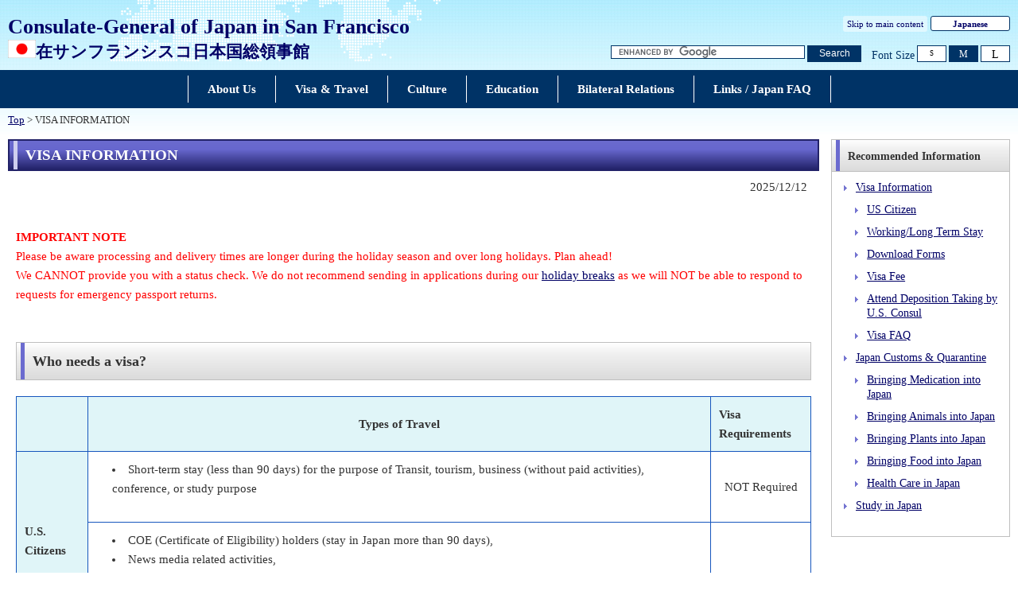

--- FILE ---
content_type: text/html
request_url: https://www.sf.us.emb-japan.go.jp/itpr_en/visa_travel.html
body_size: 6672
content:
<!DOCTYPE html>
<html lang="en">
    <head>
    <meta charset="UTF-8">
    <title>VISA INFORMATION | Consulate-General of Japan in San Francisco</title>
    <meta name="viewport" content="width=device-width,initial-scale=1.0,minimum-scale=0.25,user-scalable=yes">
    <meta name="description" content="">
    <meta name="keywords" content="">

    <meta name="robots" content="index,follow">
    <meta name="copyright" content="Copyright (C) Ministry of Foreign Affairs of Japan.">
    <link rel="index" title="VISA INFORMATION | Consulate-General of Japan in San Francisco" href="https://www.sf.us.emb-japan.go.jp/itpr_en/visa_travel.html">
    <link rel="stylesheet" href="/files/import.css" media="all">
    <link rel="stylesheet" href="/files/old_adjust.css" media="all">
    <link rel="stylesheet" href="/files/layout_new.css" media="all">
    <link rel="stylesheet" href="/files/common.css" media="all">

    <script src="/files/jquery-3-6-0.js"></script>

    <script src="/files/jquery_textresize_event.js"></script>
    <script src="/files/common_new.js"></script>
    <script src="/files/fixHeight.js"></script>
    <script src="/files/amazonmenu.js"></script>
    <script>
    var mofa_title = 'VISA INFORMATION';
    var mofa_fb_appid = '';
    /* -----------------------------------------------------------------------------
    SNS連携用JS
    注：事前に mofa_fb_appid, mofa_title が定義されていることを前提とする
    mofa_fb_appid: facebook アプリID
    mofa_title: SNS掲載用のタイトル
    ----------------------------------------------------------------------------- */
    $(document).ready(function(){
        // メール ボタン
        var mail_url = "mailto:?" + "body="+ encodeURI(document.URL);
        $('#social-btn-mail').attr('href', mail_url);
    });
    </script>
    <style>
        html[lang="ar"] .social-btn-top ,
        html[lang="fa"] .social-btn-top ,
        html[lang="he"] .social-btn-top {
                text-align: left;
                margin-left: 15px;
        }
        #main div.social-btn-wrapper > iframe {
            width: auto;
            height: 20px;
            vertical-align: bottom;
            max-width: 154px !important;
            background-color: transparent;
        }
        html[lang="tg"] #main div.social-btn-wrapper > iframe {
            max-width: 175px !important;
        }
        /*FB*/
        #contents #main div.social-btn-wrapper:nth-of-type(2) {
            max-width: 115px !important;
        }
        #contents #main div.social-btn-wrapper:nth-of-type(3) {
            margin-left: 5px;
        }
        html[lang="en"] #contents #main div.social-btn-wrapper:nth-of-type(2) {
            max-width: 90px !important;
        }
        @media screen and (max-width: 767px) {
            .social-btn-top {
                text-align: left;
                margin-right: 0;
            }
        }
    </style>
    <style>
#longlist  li {
margin-top: 0.8em;
}
table {
   border-collapse: collapse; 
   width: 100%;
}

th, td {
      padding: 10px;
      text-align: left;
      vertical-align: middle;
      border: 1px solid #1756bd;
  }

th {
       background-color: #e0f5f8;
  )

@media only screen and (max-width:740px) {
         thead {
                 display:none;
         }
         tbody tr{
                 display:block;
         }
         tbody th, tbody td{
                 display:block;
                 border:none;
                 padding: 10px; 
         }
         tbody th {
                 text-align:left;
                 background:#fff;
         }
         tbody td {
                 margin-left:1em;
         }
 }
    </style>
    </head>

<body>
    <noscript><p>本ホームページは「JavaScript」が使われております。<br>「JavaScript」をONにしてご利用ください。</p></noscript>
    <div id="wrapper">
            <header id="header">
                <div id="header-left">
                    <div id="emb-name">
                        <a href="/itprtop_en/index.html">
                            <p class="embname-main">Consulate-General of Japan in San Francisco</p>
                            <p class="embname-sub">
                                <span class="embname-logo"><img src="/files/100002193.gif" alt="Japan national flag"></span>
                                <span class="embname-text" lang="ja">在サンフランシスコ日本国総領事館</span>
                            </p>
                        </a>
                    </div>
                </div>
                <div id="header-right">
                    <div class="menu-sub"><span><a href="#contents" title="Skip to main content" tabindex="1">Skip to main content</a></span></div>
                    <div class="menu-language"><span><a href="/itprtop_ja/index.html">Japanese</a></span></div>
                    <div id="func">
                        <form action="//www.sf.us.emb-japan.go.jp/itpr_en/searchresult.html" id="cse-search-box" method="get">
                            <input type="hidden" name="cx" value="011758268112499481406:vylfj7hqu9u ">
                            <input type="hidden" name="ie" value="UTF-8">
                            <input type="hidden" name="oe" value="UTF-8">
                            <input type="text" name="q" size="15" id="searchbox" placeholder="Custom Search" aria-label="Search string text box" title="Enter the string you want to search.">
                            <button type="submit" id="searchbutton" aria-label="Search button" title="Perform a search"><span>Search</span></button>
                        </form>
                        <script src="//www.google.com/cse/brand?form=cse-search-box&lang=en"></script>
                        <dl id="textchanger"><dt>Font Size</dt><dd class="small"><a href="#" title="font size small">S</a></dd><dd class="middle"><a href="#" title="font size standard">M</a></dd><dd class="large"><a href="#" title="font size large">L</a></dd></dl>
                    <!-- /#func --></div>
                <!-- /#header-right --></div>
                
            <!-- /#header --></header>



            <nav id="navi-global" class="dsp-non">
                <ul>
                    <li class="navi-first non-hassub">
                            <a href="/itpr_en/about_us.html"><span>About Us</span></a>
                    </li>
                    <li class="navi-first non-hassub">
                            <a href="/itpr_en/visa_travel.html"><span>Visa & Travel</span></a>
                    </li>
                    <li class="navi-first non-hassub">
                            <a href="/itpr_en/e_m04_02.html"><span>Culture</span></a>
                    </li>
                    <li class="navi-first non-hassub">
                            <a href="/itpr_en/education.html"><span>Education</span></a>
                    </li>
                    <li class="navi-first non-hassub">
                            <a href="/itpr_en/bilateral_relations.html"><span>Bilateral Relations</span></a>
                    </li>
                    <li class="navi-first non-hassub">
                            <a href="/itpr_en/links.html"><span>Links / Japan FAQ</span></a>
                    </li>
                </ul>
                <!-- /#navi-global -->
            </nav>

        <div id="breadcrumb">
<a href="/itprtop_en/index.html">Top</a>&nbsp;&gt;&nbsp;VISA INFORMATION
        </div>

        <main id="contents">
            <article id="contents-article">
                <div id="contents-body">
                    <div id="main">
                        <div id="page-title">
                            <h1 class="title1"><span>VISA INFORMATION</span></h1>
                        </div>
                        <div class="rightalign">2025/12/12</div>

                        <div class="rightalign">


                        </div>
                        <div class="main-section section">
                            <div class="section-block image-section-top">
                                <div class="text"><div class="any-area"><span class="aly_tx_f_red"><strong>IMPORTANT NOTE</strong><br />
Please be aware processing and delivery times are longer during the holiday season and over long holidays. Plan ahead!<br />
We CANNOT provide you with a status check. We do not recommend sending in applications during our <a href="https://www.sf.us.emb-japan.go.jp/itpr_en/e_m01_02_holidays.html">holiday breaks</a> as we will NOT be able to respond to requests for emergency passport returns.</span><br />
<br />
&nbsp;
<h2><span class="aly_tx_l"><strong>Who needs a visa?</strong></span></h2>

<table border="1" cellpadding="1" cellspacing="1" style="width: 100%;">
	<thead>
		<tr>
			<th colspan="2" rowspan="1" scope="col">&nbsp;</th>
			<th class="aly_tx_center">Types of Travel</th>
			<th>Visa Requirements</th>
		</tr>
	</thead>
	<tbody>
		<tr>
			<th colspan="2" rowspan="2" scope="row">U.S. Citizens</th>
			<td>
				<ul>
					<li>Short-term stay (less than 90 days) for the purpose of Transit, tourism, business (without paid activities), conference, or study purpose</li>
				</ul>
			</td>
			<td class="aly_tx_center">NOT Required</td>
		</tr>
		<tr>
			<td>
				<ul>
					<li>COE (Certificate of Eligibility) holders (stay in Japan more than 90 days),</li>
					<li>News media related activities,</li>
					<li>Attending depositions, or&nbsp;</li>
					<li>Diplomatic/official mission or transit</li>
				</ul>
			</td>
			<td class="aly_tx_center"><span style="text-align: center;">Required</span></td>
		</tr>
	</tbody>
</table>
&nbsp;<br />
&nbsp;
<table border="1" cellpadding="1" cellspacing="1" style="width: 100%;">
	<thead>
		<tr>
			<th colspan="2" rowspan="1" scope="row">&nbsp;</th>
			<th class="aly_tx_center">Visa Requirement</th>
		</tr>
	</thead>
	<tbody>
		<tr>
			<th colspan="2" rowspan="1" scope="row">Non-U.S. Citizens<br />
				(Green Card holders &amp; US Visa holders)</th>
			<td class="aly_tx_center"><span class="aly_tx_l">Required<br />
				*except for citizens of <strong>Visa Exemption Countries and Regions (<a href="https://www.mofa.go.jp/j_info/visit/visa/short/novisa.html" target="_blank">List</a>) </strong><br />
				<br />
				<mark>(Note)The Visa Waiver Program applies based on your passport country,<br />
				NOT on your U.S. residence status (including green card)</mark></span></td>
		</tr>
	</tbody>
</table>
&nbsp;<br />
&nbsp;
<h2><span class="aly_tx_l"><strong>Before you apply for a visa</strong></span></h2>
<a name="03"></a> &nbsp;<br />
<span class="aly_tx_l"><strong>Do you live in our JURISDICTION?</strong></span><br />
Visa Applicants may apply through the Consulate General of Japan in San Francisco ONLY if they physically reside in our <a href="https://www.sf.us.emb-japan.go.jp/itpr_en/e_m01_02_01.html">jurisdiction.</a><br />
<br />
<span class="aly_tx_l"><strong>Do you have valid US Permanent Residence Card (Green Card) or hold a valid US Visa? B1/B2 holders cannot apply for visa&nbsp;</strong></span><br />
Applications from those who entered the U.S. with a B1/B2 visa or who are under a U.S. visa exemption status will not be accepted in this office.<br />
<br />
<span class="aly_tx_l"><strong>Do NOT apply too early </strong></span><br />
SINGLE-ENTRY visas are valid for 3 months once issued. You MUST apply within 3 months of the date you will enter Japan EVEN IF YOU WILL APPLY FOR A MULTIPLE-ENTRY VISA, since you may be granted a SINGLE-ENTRY visa upon examination.<br />
<br />
<span class="aly_tx_l"><strong>What is the processing time?</strong></span><br />
The visa approval process takes a MINIMUM OF 5 BUSINESS DAYS with sufficient documents. Please be sure to give ENOUGH TIME FOR PROCESSING AND DELIVERY when applying for your visa. We are not responsible for tickets, which are unusable due to delay or denial of visa. Incomplete visa applications will be returned. OUR OFFICE DOES NOT PROVIDE EXPEDITED SERVICE. NO EXCEPTIONS.<br />
<br />
<span class="aly_tx_l"><strong>Our windows are closed </strong></span><br />
The Consulate General of Japan in San Francisco is accepting visa applications by DROP-OFF or MAIL. WE will mail back your passport by mail. You cannot pick up your passport in-person!!!<br />
<br />
<span class="aly_tx_l"><strong>SUBMIT BY DROP-OFF</strong></span><br />
Visa drop-off at the designated box (inside the San Francisco office) *Please put all visa applications in 1 envelope/package per family. Mon.-Fri. 10:00am-11:30am and 1:00pm-3:00pm (No weekend or holiday service) <strong>No appointment necessary</strong>.<br />
<br />
<span class="aly_tx_l"><strong>SUBMIT BY MAIL</strong></span><br />
Please mail all applicable documents to:
<table border="1" cellpadding="1" cellspacing="1" style="width: 400px;">
	<tbody>
		<tr>
			<td>Consulate General of Japan in San Francisco<br />
				VISA Section<br />
				275 Battery Street, Suite 2100<br />
				San Francisco, CA 94111</td>
		</tr>
	</tbody>
</table>
<br />
<span class="aly_tx_l"><strong>Confirmation email</strong></span><br />
You will receive a confirmation email (from <a href="mailto:Sashou@sr.mofa.go.jp?body=*Please%20include%20the%20following%20information%20in%20your%20email%3A%0A%0A1.%20Nationality%20%2F%20Citizenship%0A2.%20Visa%20status%20in%20the%20U.S.%0A3.%20Purpose%20of%20your%20trip%20to%20Japan%0A4.%20Scheduled%20departure%20date%0A5.%20Intended%20length%20of%20stay%20in%20Japan%0A6.%20Current%20place%20of%20residence%20(city)">Sashou@sr.mofa.go.jp</a>, may show as SASHOU) within 72 business hours after your visa application is delivered to us or dropped off in the drop box.<br />
*Please check your spam/junk mail folder as well as your inbox. Incomplete visa applications will be returned.<br />
<br />
<span class="aly_tx_l"><strong>No status check</strong></span><br />
Please refrain from calling or email us regarding your visa application status due to a high volume of applications.<br />
<br />
<span class="aly_tx_l"><strong>Traveler(s) with a criminal record</strong></span><br />
Travelers with an arrest or criminal record may be refused entry into Japan. Decisions on allowing or refusing a traveler&rsquo;s landing will be made during the immigration clearance process upon arrival.<br />
<br />
If you have concerns about entering Japan with a criminal record, please contact below.<br />
<a href="https://www.moj.go.jp/isa/consultation/center/index.html" target="_blank">Immigration Services Agency of Japan</a><br />
Email : <a href="mailto:info-tokyo@i.moj.go.jp">info-tokyo@i.moj.go.jp</a><br />
Tel: 0570-013904 or +81-3-5796-7112 (overseas)<br />
<br />
*Denial of Landing of Immigration Control and Refugee Recognition Act could be found <a href="https://www.cas.go.jp/jp/seisaku/hourei/data/icrra.pdf" target="_blank">here</a> (See Article 5, page 4-7).</div></div>
                            </div>
                        </div>
                        <div id="section2" class="main-section section">
                        <h2 class="title2"><span><strong>Checklist for Required Documents</strong><a name="01"></a></span></h2>
                            <div class="section-block image-section-top">
                                <div class="text"><div class="any-area"><table border="1" cellpadding="1" cellspacing="1" style="width: 100%;">
	<tbody>
		<tr>
			<th colspan="1" rowspan="2" scope="row"><span class="aly_tx_l"><strong>Short-Term Stay (less&nbsp; than 90 days)</strong></span></th>
			<th scope="row"><span class="aly_tx_l"><strong>Multiple-Entry</strong></span></th>
			<td class="aly_tx_center" colspan="2" rowspan="1">
				<ol style="list-style-position: outside; padding-left: 20px;">
					<li class="aly_tx_left"><a href="/files/100403849.pdf" target="_blank"><span class="aly_tx_l">Visa for Nationals of China</span></a></li>
					<li class="aly_tx_left"><a href="/files/100403850.pdf" target="_blank"><span class="aly_tx_l">Visa for Nationals of India</span></a></li>
					<li class="aly_tx_left"><a href="/files/100403851.pdf" target="_blank"><span class="aly_tx_l">Visa for Nationals of Indonesia, Vietnam, Philippines &amp; Mongolia</span></a></li>
					<li class="aly_tx_left"><a href="/files/100403852.pdf" target="_blank"><span class="aly_tx_l">Visa for Nationals of Russia or Ukraine</span></a></li>
					<li class="aly_tx_left"><a href="/files/100403853.pdf" target="_blank"><span class="aly_tx_l">Visa for Business Purpose (Brazil, China, India, Indonesia, the Philippines, South Africa, Vietnam, Mongolia, Russia, NIS, and Georgia)</span></a></li>
				</ol>

				<p class="aly_tx_left" style="padding-left:20px;">*For other nationalities, please contact the Consulate regarding eligibility for applying for a multiple-entry short-term stay visa.</p>
			</td>
		</tr>
		<tr>
			<th scope="row"><span class="aly_tx_l"><strong>Single-Entry</strong></span></th>
			<td class="aly_tx_center" colspan="2" rowspan="1">
				<ol>
					<li class="aly_tx_left"><a href="/files/100403854.pdf" target="_blank"><span class="aly_tx_l">Visa for Tourism (For stays of more than 24 hours and NOT for visiting relative/friends)</span></a> can be submitted by drop-off, mail, or ONLINE (<a href="/itpr_en/evisa.html">eVISA</a>)</li>
					<li class="aly_tx_left"><a href="/files/100403855.pdf" target="_blank"><span class="aly_tx_l">Visa for Visiting Relatives/Friends</span></a></li>
					<li class="aly_tx_left"><a href="/files/100403856.pdf" target="_blank"><span class="aly_tx_l">Visa for Business</span></a></li>
					<li class="aly_tx_left"><a href="/files/100481145.pdf" target="_blank"><span class="aly_tx_l">Visa for transit (For stays of less than 24 hours)</span></a></li>
				</ol>
			</td>
		</tr>
		<tr>
			<th colspan="2" rowspan="1" scope="row"><span class="aly_tx_l"><strong>Work / Long-Term Stay </strong></span></th>
			<td>
				<p style="padding-left:20px;"><span class="aly_tx_l"><a href="https://www.sf.us.emb-japan.go.jp/itpr_en/e_m02_01_03.html" target="_blank">Visa for Work/Long-term Stay with Certificate of Eligibility (COE)</a></span></p>
			</td>
		</tr>
	</tbody>
</table>
</div></div>
                            </div>
                        </div>
                        <div class="main-section section">
                        </div>
                        <div id="section4" class="main-section section">
                        <h2 class="title2"><span>Contact</span></h2>
                            <div class="section-block image-section-top">
                                <div class="text"><div class="any-area"><strong><span class="aly_tx_l">For all visa related inquiries:</span></strong><br />
<br />
<span class="aly_tx_l"><strong>Toll-Free &amp; 24 Hour Hotline for Visa-related inquiries: 1-202-499-1468 (English only)</strong></span><br />
<br />
<span class="aly_tx_l">Email: <a href="mailto:sashou@sr.mofa.go.jp?body=*Please%20include%20the%20following%20information%20in%20your%20email%3A%0A%0A1.%20Nationality%20%2F%20Citizenship%0A2.%20Visa%20status%20in%20the%20U.S.%0A3.%20Purpose%20of%20your%20trip%20to%20Japan%0A4.%20Scheduled%20departure%20date%0A5.%20Intended%20length%20of%20stay%20in%20Japan%0A6.%20Current%20place%20of%20residence%20(city)">sashou@sr.mofa.go.jp</a> </span>(We will try our best to respond to you quickly, normally within 24 business hours).<br />
*Please include the following information in your email:
<ol>
	<li style="padding-left: 20px;">Nationality / Citizenship</li>
	<li style="padding-left: 20px;">Visa status in the U.S.</li>
	<li style="padding-left: 20px;">Purpose of your trip to Japan</li>
	<li style="padding-left: 20px;">Scheduled departure date</li>
	<li style="padding-left: 20px;">Intended length of stay in Japan</li>
	<li style="padding-left: 20px;">Current place of residence (city)</li>
</ol>
Tel: (415)780-6092 (Monday to Friday, 9:00a.m. to 12:00p.m., and 1:00p.m. to 5:00p.m.)<br />
<span class="aly_tx_m">For general questions about visa, please check <a href="https://www.sf.us.emb-japan.go.jp/itpr_en/e_m02_01_08.html">Visa FAQ.</a></span>

<p><br />
	<span class="aly_tx_l"><strong>Re-entry Permit/Special Re-entry Permit or COE inquiries:</strong></span><br />
	<a href="https://www.moj.go.jp/isa/consultation/center/index.html" target="_blank">Immigration Services Agency of Japan</a><br />
	Email : <a href="mailto:info-tokyo@i.moj.go.jp">info-tokyo@i.moj.go.jp</a><br />
	Tel:0570-013904 or +81-3-5796-7112 (overseas)<br />
	&nbsp;</p>
<br. br=""> <span class="aly_tx_l"><strong>Information on Denial of Landing:</strong></span><br />
<a href="https://www.moj.go.jp/isa/consultation/center/index.html" target="_blank">Immigration Services Agency of Japan</a><br />
Email : <a href="mailto:info-tokyo@i.moj.go.jp">info-tokyo@i.moj.go.jp</a><br />
Tel:0570-013904 or +81-3-5796-7112 (overseas) </br.></div></div>
                            </div>
                        </div>
                        <div class="main-section section">
                            <div class="section-block image-section-top">
                                <div class="text"><div class="any-area">
</div></div>
                            </div>
                        </div>
                        <!-- /#main -->
                    </div>
                    <div id="sub">
                        <!-- おすすめ情報 -->
                        <div id="recomenmendinfo" class="section recomenmendinfo-section">
                            <!-- おすすめ情報 -->
                            <h2 class="title2"><span>Recommended Information</span></h2>
                            <div class="subbody">
                            <ul class="link-list">
                                <li><a href="/itpr_en/visa_travel.html">Visa Information</a></li>
                                <li class=" indent"><a href="/itpr_en/e_m02_01_02.html">US Citizen</a></li>
                                <li class=" indent"><a href="/itpr_en/e_m02_01_03.html">Working/Long Term Stay</a></li>
                                <li class=" indent"><a href="/itpr_en/e_m02_01_05.html">Download Forms</a></li>
                                <li class=" indent"><a href="/itpr_en/e_m02_01_06.html">Visa Fee</a></li>
                                <li class=" indent"><a href="/itpr_en/e_m02_01_07.html">Attend Deposition Taking by U.S. Consul</a></li>
                                <li class=" indent"><a href="/itpr_en/e_m02_01_08.html">Visa FAQ</a></li>
                                <li><a href="/itpr_en/e_m02_02.html">Japan Customs & Quarantine</a></li>
                                <li class=" indent"><a href="/itpr_en/e_m02_02_medication.html">Bringing Medication into Japan</a></li>
                                <li class=" indent"><a href="/itpr_en/e_m02_02.html#section2">Bringing Animals into Japan</a></li>
                                <li class=" indent"><a href="/itpr_en/e_m02_02.html#section3">Bringing Plants into Japan</a></li>
                                <li class=" indent"><a href="/itpr_en/e_m02_02.html#section4">Bringing Food into Japan</a></li>
                                <li class=" indent"><a href="/itpr_en/links.html#links_travel_en">Health Care in Japan</a></li>
                                <li><a href="/itpr_en/e_m05_02.html">Study in Japan</a></li>
                            </ul>
                                <!-- /.subbody-->
                            </div>
                            <!-- /.section -->
                        </div>
                        <!-- /#sub -->
                        <!-- /#sub -->
                    </div>
                </div>
            </article>
            <!-- /#contents -->
        </main>
        <div class="footer_page_link">
            <p class="pagetop"><a href="#header">Back to Top</a></p>
        </div>
            <footer id="footer">
                <div>
                    <div class="wrapper">
                        <table width="100%" border="0" cellpadding="0" cellspacing="0">
      <tr>
        <td height="26" class="copyright">Copyright &copy; Consulate-General of Japan in San Francisco</td>
        <td align="right"><a href="/itpr_en/sitemap.html" class="green">Site Map</a><span class="bottom-link"><font color="#000">｜</font></span><a href="http://www.mofa.go.jp/about/legalmatters.html" class="green">Legal Matters</a><font color="#000">｜</font><a href="http://www.mofa.go.jp/about/accessibility.html" class="green">About Accessibility</a><font color="#000">｜</font><a href="/itpr_en/e_legal_03.html" class="green">Privacy Policy</a><font color="#000">｜</font><a href="https://www.mofa.go.jp/about/page22e_000497.html" class="green">About this Site</a><font color="#000">｜</font><a href="/itpr_en/e_m01_08.html" class="green">Suggestions</a></td>
  </tr>
    </table>
                           <!-- /.wrapper --></div>
                <!-- /.bg-navy --></div>
            <!-- /#footer --></footer>
    <!-- /#wrapper -->
    </div>

</body>

</html>